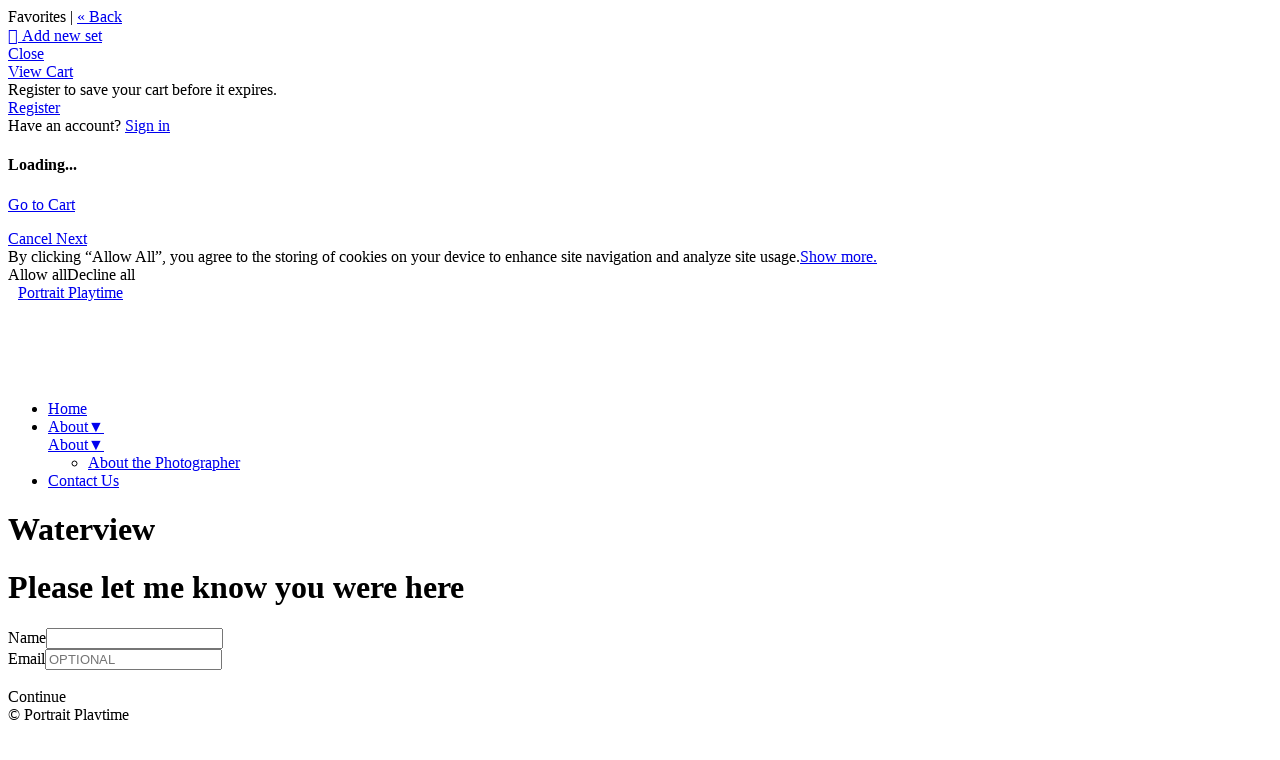

--- FILE ---
content_type: application/javascript; charset=UTF-8
request_url: https://portraitplaytime.zenfolio.com/cdn-cgi/challenge-platform/scripts/jsd/main.js
body_size: 9383
content:
window._cf_chl_opt={AKGCx8:'b'};~function(c8,WF,Wk,WZ,Ww,Wl,WK,WE,c2,c3){c8=i,function(I,S,cv,c7,W,c){for(cv={I:443,S:476,W:563,c:445,P:383,g:534,D:545,m:454,Q:402,T:595},c7=i,W=I();!![];)try{if(c=-parseInt(c7(cv.I))/1+-parseInt(c7(cv.S))/2+parseInt(c7(cv.W))/3+parseInt(c7(cv.c))/4+parseInt(c7(cv.P))/5*(-parseInt(c7(cv.g))/6)+-parseInt(c7(cv.D))/7*(parseInt(c7(cv.m))/8)+-parseInt(c7(cv.Q))/9*(-parseInt(c7(cv.T))/10),c===S)break;else W.push(W.shift())}catch(P){W.push(W.shift())}}(B,513734),WF=this||self,Wk=WF[c8(484)],WZ=function(PO,Ph,Pu,Pa,PQ,Pm,c9,S,W,c,P){return PO={I:377,S:589,W:568},Ph={I:538,S:475,W:549,c:509,P:522,g:465,D:628,m:609,Q:537,T:472,f:609,e:456,a:525,U:405,Y:558,h:544,O:450,N:554,X:399,J:471,j:479,G:389,L:446,s:618,y:525,b:394,d:618},Pu={I:579,S:490,W:592,c:502,P:406,g:482,D:525,m:521,Q:503,T:525,f:548,e:473,a:525,U:548,Y:635,h:525,O:538},Pa={I:392},PQ={I:432},Pm={I:537,S:392,W:502,c:618,P:419,g:457,D:387,m:555,Q:457,T:387,f:499,e:522,a:538,U:419,Y:457,h:406,O:479,N:560,X:525,J:554,j:406,G:586,L:491,s:478,y:575,b:525,d:406,v:448,A:407,F:525,k:592,Z:505,o:574,C:525,x:388,H:419,n:427,R:552,M:525,l:406,V:405,K:590,E:612,z:488,B0:525,B1:639,B2:575,B3:594,B4:401,B5:525,B6:525,B7:456,B8:432,B9:525,BB:432,Bi:446},c9=c8,S={'zDXRr':function(g,D){return D==g},'VrBAB':function(g,D){return g<D},'MXqgc':function(g,D){return g+D},'tZrFT':function(g,D){return g<D},'QWuUK':function(g,D){return g-D},'FQYlh':function(g,D){return g(D)},'hcnTA':function(g,D){return D|g},'kWGJU':function(g,D){return g<<D},'RRsDZ':function(g,D){return g&D},'qEWkO':function(g,D){return D|g},'pBnPs':function(g,D){return g<<D},'BqWHO':function(g,D){return g-D},'xvuNT':function(g,D){return g==D},'oeoWk':function(g,D){return g|D},'ezKhu':function(g,D){return D==g},'sPhtx':function(g,D){return D!==g},'wpOOu':c9(PO.I),'Tjmkg':function(g,D){return g>D},'ZxLcx':function(g,D){return g<<D},'tvWcG':function(g,D){return g<<D},'BTBQR':function(g,D){return g(D)},'MQEhQ':function(g,D){return g&D},'hCugX':function(g,D){return g-D},'HGrNB':function(g,D){return g(D)},'wIZnj':function(g,D){return g-D},'oqhCB':function(g,D){return D===g},'AwPgi':function(g,D){return g<D},'voJNW':function(g,D){return D&g},'WNXWD':function(g,D){return D!=g},'GFxdG':function(g,D){return g*D},'ggCfZ':function(g,D){return D!=g},'PPRwE':function(g,D){return g*D},'ZrphF':function(g,D){return g<D},'hPEmv':function(g,D){return g&D},'odDbb':function(g,D){return g*D},'AUoUh':function(g,D){return g(D)},'vaqPZ':function(g,D){return g+D}},W=String[c9(PO.S)],c={'h':function(g,Pg){return Pg={I:385,S:618},g==null?'':c.g(g,6,function(D,cB){return cB=i,cB(Pg.I)[cB(Pg.S)](D)})},'g':function(D,Q,T,ci,U,Y,O,N,X,J,j,G,L,s,y,A,F,Z,o,C){if(ci=c9,S[ci(Pm.I)](null,D))return'';for(Y={},O={},N='',X=2,J=3,j=2,G=[],L=0,s=0,y=0;S[ci(Pm.S)](y,D[ci(Pm.W)]);y+=1)if(A=D[ci(Pm.c)](y),Object[ci(Pm.P)][ci(Pm.g)][ci(Pm.D)](Y,A)||(Y[A]=J++,O[A]=!0),F=S[ci(Pm.m)](N,A),Object[ci(Pm.P)][ci(Pm.Q)][ci(Pm.T)](Y,F))N=F;else for(Z=ci(Pm.f)[ci(Pm.e)]('|'),o=0;!![];){switch(Z[o++]){case'0':N=String(A);continue;case'1':X--;continue;case'2':0==X&&(X=Math[ci(Pm.a)](2,j),j++);continue;case'3':if(Object[ci(Pm.U)][ci(Pm.Y)][ci(Pm.D)](O,N)){if(256>N[ci(Pm.h)](0)){for(U=0;S[ci(Pm.O)](U,j);L<<=1,S[ci(Pm.I)](s,S[ci(Pm.N)](Q,1))?(s=0,G[ci(Pm.X)](S[ci(Pm.J)](T,L)),L=0):s++,U++);for(C=N[ci(Pm.j)](0),U=0;8>U;L=S[ci(Pm.G)](S[ci(Pm.L)](L,1),S[ci(Pm.s)](C,1)),Q-1==s?(s=0,G[ci(Pm.X)](T(L)),L=0):s++,C>>=1,U++);}else{for(C=1,U=0;U<j;L=S[ci(Pm.y)](L<<1.04,C),s==Q-1?(s=0,G[ci(Pm.b)](T(L)),L=0):s++,C=0,U++);for(C=N[ci(Pm.d)](0),U=0;16>U;L=S[ci(Pm.y)](S[ci(Pm.v)](L,1),1.75&C),s==S[ci(Pm.A)](Q,1)?(s=0,G[ci(Pm.F)](S[ci(Pm.J)](T,L)),L=0):s++,C>>=1,U++);}X--,S[ci(Pm.k)](0,X)&&(X=Math[ci(Pm.a)](2,j),j++),delete O[N]}else for(C=Y[N],U=0;U<j;L=S[ci(Pm.Z)](L<<1.11,C&1.09),S[ci(Pm.o)](s,Q-1)?(s=0,G[ci(Pm.C)](S[ci(Pm.J)](T,L)),L=0):s++,C>>=1,U++);continue;case'4':Y[F]=J++;continue}break}if(S[ci(Pm.x)]('',N)){if(Object[ci(Pm.H)][ci(Pm.g)][ci(Pm.T)](O,N)){if(256>N[ci(Pm.d)](0)){if(ci(Pm.n)!==S[ci(Pm.R)]){for(U=0;U<j;L<<=1,s==Q-1?(s=0,G[ci(Pm.M)](T(L)),L=0):s++,U++);for(C=N[ci(Pm.l)](0),U=0;S[ci(Pm.V)](8,U);L=S[ci(Pm.K)](L,1)|1.16&C,Q-1==s?(s=0,G[ci(Pm.b)](T(L)),L=0):s++,C>>=1,U++);}else U[ci(Pm.E)]=P,Q()}else{for(C=1,U=0;U<j;L=S[ci(Pm.z)](L,1)|C,s==Q-1?(s=0,G[ci(Pm.B0)](S[ci(Pm.B1)](T,L)),L=0):s++,C=0,U++);for(C=N[ci(Pm.h)](0),U=0;16>U;L=S[ci(Pm.B2)](L<<1.15,S[ci(Pm.B3)](C,1)),s==S[ci(Pm.B4)](Q,1)?(s=0,G[ci(Pm.B5)](S[ci(Pm.J)](T,L)),L=0):s++,C>>=1,U++);}X--,0==X&&(X=Math[ci(Pm.a)](2,j),j++),delete O[N]}else for(C=Y[N],U=0;U<j;L=L<<1.95|1.47&C,s==Q-1?(s=0,G[ci(Pm.B6)](S[ci(Pm.B7)](T,L)),L=0):s++,C>>=1,U++);X--,X==0&&j++}for(C=2,U=0;U<j;L=1&C|L<<1.02,s==S[ci(Pm.B8)](Q,1)?(s=0,G[ci(Pm.B9)](S[ci(Pm.B1)](T,L)),L=0):s++,C>>=1,U++);for(;;)if(L<<=1,s==S[ci(Pm.BB)](Q,1)){G[ci(Pm.B9)](T(L));break}else s++;return G[ci(Pm.Bi)]('')},'j':function(g,PY,cW,D){if(PY={I:406},cW=c9,D={'HlZxH':function(m,Q,cI){return cI=i,S[cI(PQ.I)](m,Q)},'TckBI':function(m,Q){return Q==m},'uhxpz':function(m,Q){return m-Q},'WFVPd':function(m,Q){return m(Q)},'IagIC':function(m,Q,cS){return cS=i,S[cS(Pa.I)](m,Q)},'pSuOT':function(m,Q){return m<<Q}},S[cW(Pu.I)](cW(Pu.S),cW(Pu.S)))return g==null?'':S[cW(Pu.W)]('',g)?null:c.i(g[cW(Pu.c)],32768,function(m,cc){return cc=cW,g[cc(PY.I)](m)});else{if(256>BO[cW(Pu.P)](0)){for(id=0;iv<iA;ik<<=1,iZ==D[cW(Pu.g)](iw,1)?(io=0,ir[cW(Pu.D)](iC(ix)),iH=0):iR++,iF++);for(ip=iM[cW(Pu.P)](0),il=0;8>iV;iE=iz<<1.55|I0&1,D[cW(Pu.m)](I1,D[cW(Pu.Q)](I2,1))?(I3=0,I4[cW(Pu.T)](D[cW(Pu.f)](I5,I6)),I7=0):I8++,I9>>=1,iK++);}else{for(IB=1,Ii=0;D[cW(Pu.e)](II,IS);Ic=IP<<1.3|Ig,Im-1==ID?(IQ=0,IT[cW(Pu.a)](D[cW(Pu.U)](If,Ie)),Ia=0):IU++,IY=0,IW++);for(Iu=Ih[cW(Pu.P)](0),IO=0;16>IN;IJ=D[cW(Pu.Y)](Ij,1)|IG&1.41,D[cW(Pu.m)](IL,It-1)?(Is=0,Iy[cW(Pu.h)](Iq(Ib)),Id=0):Iv++,IA>>=1,IX++);}ij--,0==iG&&(iL=it[cW(Pu.O)](2,is),iy++),delete iq[ib]}},'i':function(D,Q,T,cP,U,Y,O,N,X,J,j,G,L,s,y,A,C,F,Z,o){for(cP=c9,U=[],Y=4,O=4,N=3,X=[],G=T(0),L=Q,s=1,J=0;3>J;U[J]=J,J+=1);for(y=0,A=Math[cP(Ph.I)](2,2),j=1;j!=A;)if(cP(Ph.S)!==cP(Ph.W)){for(F=cP(Ph.c)[cP(Ph.P)]('|'),Z=0;!![];){switch(F[Z++]){case'0':y|=(S[cP(Ph.g)](0,o)?1:0)*j;continue;case'1':L==0&&(L=Q,G=T(s++));continue;case'2':L>>=1;continue;case'3':o=S[cP(Ph.D)](G,L);continue;case'4':j<<=1;continue}break}}else return null;switch(y){case 0:for(y=0,A=Math[cP(Ph.I)](2,8),j=1;S[cP(Ph.m)](j,A);o=S[cP(Ph.D)](G,L),L>>=1,S[cP(Ph.Q)](0,L)&&(L=Q,G=T(s++)),y|=S[cP(Ph.T)](0<o?1:0,j),j<<=1);C=W(y);break;case 1:for(y=0,A=Math[cP(Ph.I)](2,16),j=1;S[cP(Ph.f)](j,A);o=S[cP(Ph.D)](G,L),L>>=1,0==L&&(L=Q,G=S[cP(Ph.e)](T,s++)),y|=j*(0<o?1:0),j<<=1);C=W(y);break;case 2:return''}for(J=U[3]=C,X[cP(Ph.a)](C);;){if(S[cP(Ph.U)](s,D))return'';for(y=0,A=Math[cP(Ph.I)](2,N),j=1;S[cP(Ph.Y)](j,A);o=G&L,L>>=1,L==0&&(L=Q,G=T(s++)),y|=S[cP(Ph.h)](S[cP(Ph.O)](0,o)?1:0,j),j<<=1);switch(C=y){case 0:for(y=0,A=Math[cP(Ph.I)](2,8),j=1;j!=A;o=L&G,L>>=1,0==L&&(L=Q,G=S[cP(Ph.N)](T,s++)),y|=S[cP(Ph.T)](0<o?1:0,j),j<<=1);U[O++]=W(y),C=O-1,Y--;break;case 1:for(y=0,A=Math[cP(Ph.I)](2,16),j=1;A!=j;o=S[cP(Ph.X)](G,L),L>>=1,S[cP(Ph.Q)](0,L)&&(L=Q,G=T(s++)),y|=S[cP(Ph.J)](S[cP(Ph.j)](0,o)?1:0,j),j<<=1);U[O++]=S[cP(Ph.G)](W,y),C=O-1,Y--;break;case 2:return X[cP(Ph.L)]('')}if(Y==0&&(Y=Math[cP(Ph.I)](2,N),N++),U[C])C=U[C];else if(O===C)C=J+J[cP(Ph.s)](0);else return null;X[cP(Ph.y)](C),U[O++]=S[cP(Ph.b)](J,C[cP(Ph.d)](0)),Y--,J=C,Y==0&&(Y=Math[cP(Ph.I)](2,N),N++)}}},P={},P[c9(PO.W)]=c.h,P}(),Ww=null,Wl=WM(),WK={},WK[c8(423)]='o',WK[c8(562)]='s',WK[c8(397)]='u',WK[c8(557)]='z',WK[c8(429)]='n',WK[c8(439)]='I',WK[c8(620)]='b',WE=WK,WF[c8(391)]=function(I,S,W,P,gJ,gN,gO,cL,g,Q,T,U,Y,h,O){if(gJ={I:591,S:513,W:630,c:483,P:513,g:630,D:422,m:621,Q:582,T:621,f:582,e:632,a:580,U:502,Y:436,h:395,O:420,N:452,X:459,J:449,j:400,G:597,L:583},gN={I:498,S:502,W:547,c:613},gO={I:419,S:457,W:387,c:525},cL=c8,g={'CrELD':function(N,X){return N+X},'NJrze':function(N,X){return X===N},'BYWpd':function(N,X){return X!==N},'nWOgX':function(N,X){return N(X)},'axekk':function(N,X){return N+X},'mmpzY':function(N,X,J){return N(X,J)}},null===S||g[cL(gJ.I)](void 0,S))return P;for(Q=c1(S),I[cL(gJ.S)][cL(gJ.W)]&&(Q=Q[cL(gJ.c)](I[cL(gJ.P)][cL(gJ.g)](S))),Q=I[cL(gJ.D)][cL(gJ.m)]&&I[cL(gJ.Q)]?I[cL(gJ.D)][cL(gJ.T)](new I[(cL(gJ.f))](Q)):function(N,ct,X){for(ct=cL,N[ct(gN.I)](),X=0;X<N[ct(gN.S)];N[X]===N[X+1]?N[ct(gN.W)](g[ct(gN.c)](X,1),1):X+=1);return N}(Q),T='nAsAaAb'.split('A'),T=T[cL(gJ.e)][cL(gJ.a)](T),U=0;U<Q[cL(gJ.U)];U++)if(g[cL(gJ.Y)](cL(gJ.h),cL(gJ.O)))(Y=Q[U],h=c0(I,S,Y),g[cL(gJ.N)](T,h))?(O=g[cL(gJ.I)]('s',h)&&!I[cL(gJ.X)](S[Y]),cL(gJ.J)===g[cL(gJ.j)](W,Y)?D(W+Y,h):O||g[cL(gJ.G)](D,W+Y,S[Y])):D(W+Y,h);else return S[cL(gJ.L)](function(){}),'p';return P;function D(N,X,cG){cG=i,Object[cG(gO.I)][cG(gO.S)][cG(gO.W)](P,X)||(P[X]=[]),P[X][cG(gO.c)](N)}},c2=c8(578)[c8(522)](';'),c3=c2[c8(632)][c8(580)](c2),WF[c8(605)]=function(I,S,gt,cs,W,P,g,D,m){for(gt={I:480,S:502,W:418,c:415,P:428,g:525,D:425},cs=c8,W={'tBzwx':function(Q,T){return Q<T},'pVggV':function(Q,T){return Q(T)}},P=Object[cs(gt.I)](S),g=0;g<P[cs(gt.S)];g++)if(D=P[g],D==='f'&&(D='N'),I[D]){for(m=0;W[cs(gt.W)](m,S[P[g]][cs(gt.S)]);-1===I[D][cs(gt.c)](S[P[g]][m])&&(W[cs(gt.P)](c3,S[P[g]][m])||I[D][cs(gt.g)]('o.'+S[P[g]][m])),m++);}else I[D]=S[P[g]][cs(gt.D)](function(Q){return'o.'+Q})},c5();function Wr(Pq,cm,I,S,W){if(Pq={I:600,S:496,W:625,c:581,P:429},cm=c8,I={'xFxSD':function(c){return c()},'Gtuyz':cm(Pq.I)},S=WF[cm(Pq.S)],!S){if(cm(Pq.I)===I[cm(Pq.W)])return null;else{if(g=!![],!I[cm(Pq.c)](D))return;m(function(U){f(e,U)})}}return W=S.i,typeof W!==cm(Pq.P)||W<30?null:W}function c5(gC,gr,cq,I,S,W,c,P){if(gC={I:449,S:378,W:470,c:496,P:518,g:623,D:495,m:467,Q:463,T:463,f:566,e:612},gr={I:500,S:378,W:614,c:459,P:573,g:379,D:604,m:487,Q:495,T:467,f:612,e:530},cq=c8,I={'oPqNz':function(g,D){return D===g},'qpMTJ':cq(gC.I),'ESDca':function(g,D){return g+D},'IJvUd':function(g,D,m){return g(D,m)},'gObUh':cq(gC.S),'tUets':function(g){return g()},'tCgoy':function(g){return g()},'BHFeW':function(g){return g()},'mLDcr':function(g,D){return D!==g},'dbHVD':cq(gC.W)},S=WF[cq(gC.c)],!S)return;if(!I[cq(gC.P)](WR))return;(W=![],c=function(){if(!W){if(W=!![],!WR())return;Wo(function(g){c6(S,g)})}},I[cq(gC.g)](Wk[cq(gC.D)],cq(gC.m)))?c():WF[cq(gC.Q)]?Wk[cq(gC.T)](I[cq(gC.f)],c):(P=Wk[cq(gC.e)]||function(){},Wk[cq(gC.e)]=function(cb,D){(cb=cq,I[cb(gr.I)]!==cb(gr.S))?(D=I[cb(gr.W)]('s',h)&&!O[cb(gr.c)](N[X]),I[cb(gr.W)](I[cb(gr.P)],I[cb(gr.g)](J,j))?G(L+s,y):D||I[cb(gr.D)](b,d+D,A[F])):(I[cb(gr.m)](P),Wk[cb(gr.Q)]!==cb(gr.T)&&(Wk[cb(gr.f)]=P,I[cb(gr.e)](c)))})}function Wn(PV,ce,I){return PV={I:496,S:413},ce=c8,I=WF[ce(PV.I)],Math[ce(PV.S)](+atob(I.t))}function Wp(S,W,g8,g7,g6,g4,cU,c,P,g,D,m){g8={I:462,S:556,W:386,c:431,P:551,g:535,D:619,m:520,Q:540,T:416,f:442,e:496,a:412,U:587,Y:511,h:492,O:551,N:551,X:587,J:438,j:451,G:616,L:474,s:398,y:546,b:453,d:546,v:451,A:565,F:568,k:501},g7={I:466},g6={I:382,S:494,W:596,c:386,P:433,g:431,D:433,m:517,Q:515,T:460,f:522,e:617,a:404,U:421,Y:455,h:577,O:576,N:542,X:528,J:437,j:396,G:384,L:435,s:523,y:551,b:608},g4={I:462},cU=c8,c={},c[cU(g8.I)]=cU(g8.S),c[cU(g8.W)]=function(Q,T){return Q>=T},c[cU(g8.c)]=function(Q,T){return Q<T},c[cU(g8.P)]=function(Q,T){return Q+T},c[cU(g8.g)]=cU(g8.D),c[cU(g8.m)]=cU(g8.Q),c[cU(g8.T)]=cU(g8.f),P=c,g=WF[cU(g8.e)],console[cU(g8.a)](WF[cU(g8.U)]),D=new WF[(cU(g8.Y))](),D[cU(g8.h)](P[cU(g8.g)],P[cU(g8.O)](P[cU(g8.O)](P[cU(g8.N)](P[cU(g8.m)],WF[cU(g8.X)][cU(g8.J)]),P[cU(g8.T)]),g.r)),g[cU(g8.j)]&&(D[cU(g8.S)]=5e3,D[cU(g8.G)]=function(cY){cY=cU,W(P[cY(g4.I)])}),D[cU(g8.L)]=function(cu,Q,f,e,h,O,N,X){if(cu=cU,Q={'xkWAW':cu(g6.I),'EahjG':cu(g6.S),'jfrPo':cu(g6.W),'KHShA':function(T,f,e,a,U){return T(f,e,a,U)}},P[cu(g6.c)](D[cu(g6.P)],200)&&P[cu(g6.g)](D[cu(g6.D)],300)){if(cu(g6.m)===cu(g6.m))W(cu(g6.Q));else for(f=Q[cu(g6.T)][cu(g6.f)]('|'),e=0;!![];){switch(f[e++]){case'0':e[cu(g6.e)][cu(g6.a)](h);continue;case'1':O=T(N,N[Q[cu(g6.U)]]||N[cu(g6.Y)],'n.',O);continue;case'2':m[cu(g6.e)][cu(g6.h)](h);continue;case'3':h=D[cu(g6.O)](cu(g6.N));continue;case'4':h[cu(g6.X)]=cu(g6.J);continue;case'5':O=f(N,h[Q[cu(g6.j)]],'d.',O);continue;case'6':O=Q[cu(g6.G)](Q,N,N,'',O);continue;case'7':h[cu(g6.L)]='-1';continue;case'8':O={};continue;case'9':N=h[cu(g6.s)];continue;case'10':return X={},X.r=O,X.e=null,X}break}}else W(P[cu(g6.y)](cu(g6.b),D[cu(g6.D)]))},D[cU(g8.s)]=function(ch){ch=cU,W(ch(g7.I))},m={'t':Wn(),'lhr':Wk[cU(g8.y)]&&Wk[cU(g8.y)][cU(g8.b)]?Wk[cU(g8.d)][cU(g8.b)]:'','api':g[cU(g8.v)]?!![]:![],'c':WC(),'payload':S},D[cU(g8.A)](WZ[cU(g8.F)](JSON[cU(g8.k)](m)))}function Wz(S,W,gc,cX,c,P){return gc={I:602,S:393,W:410,c:461,P:430,g:430,D:419,m:424,Q:387,T:415},cX=c8,c={},c[cX(gc.I)]=function(g,D){return g instanceof D},c[cX(gc.S)]=function(g,D){return g<D},c[cX(gc.W)]=cX(gc.c),P=c,P[cX(gc.I)](W,S[cX(gc.P)])&&P[cX(gc.S)](0,S[cX(gc.g)][cX(gc.D)][cX(gc.m)][cX(gc.Q)](W)[cX(gc.T)](P[cX(gc.W)]))}function Wx(Pp,PR,cQ,I,S){if(Pp={I:426,S:541,W:541,c:419,P:457,g:387,D:406,m:601,Q:525,T:390,f:464,e:550,a:409,U:516,Y:525,h:390,O:611,N:538,X:417,J:539,j:569,G:570,L:485},PR={I:444},cQ=c8,I={'OQNxz':function(W,c){return W-c},'aQTjM':function(W,c){return W>c},'WraUh':function(W,c){return c|W},'eOSvO':function(W,c){return W<<c},'bjvwk':function(W,c){return c&W},'yuCuU':function(W,c){return W-c},'IjjiB':function(W,c){return W&c},'JRovC':function(W,c){return W<c},'YeQZq':function(W,c){return W&c},'TQhmj':function(W,c){return W-c},'cNmFw':function(W,c){return W(c)},'FmqKv':function(W){return W()},'KKbhP':cQ(Pp.I),'mYVDC':function(W,c){return W*c}},S=Wr(),null===S)return;if(Ww){if(I[cQ(Pp.S)]!==I[cQ(Pp.W)]){if(BR[cQ(Pp.c)][cQ(Pp.P)][cQ(Pp.g)](Bp,BM)){if(256>IN[cQ(Pp.D)](0)){for(Sd=0;Sv<SA;Sk<<=1,SZ==I[cQ(Pp.m)](Sw,1)?(So=0,Sr[cQ(Pp.Q)](SC(Sx)),SH=0):Sn++,SF++);for(SR=Sp[cQ(Pp.D)](0),SM=0;I[cQ(Pp.T)](8,Sl);SK=I[cQ(Pp.f)](I[cQ(Pp.e)](SE,1),I[cQ(Pp.a)](Sz,1)),W0==W1-1?(W2=0,W3[cQ(Pp.Q)](W4(W5)),W6=0):W7++,W8>>=1,SV++);}else{for(W9=1,WB=0;Wi<WI;WW=WP|Wc<<1,Wg==I[cQ(Pp.U)](WD,1)?(Wm=0,WQ[cQ(Pp.Y)](WT(Wf)),We=0):Wa++,WU=0,WS++);for(WY=Wu[cQ(Pp.D)](0),Wh=0;I[cQ(Pp.h)](16,WO);WX=WJ<<1.24|I[cQ(Pp.O)](Wj,1),WL-1==WG?(Wt=0,Ws[cQ(Pp.Y)](Wy(Wq)),Wb=0):Wd++,Wv>>=1,WN++);}Sj--,SG==0&&(SL=St[cQ(Pp.N)](2,Ss),Sy++),delete Sq[Sb]}else for(I8=I9[IB],Ii=0;I[cQ(Pp.X)](II,IS);Ic=I[cQ(Pp.f)](IP<<1,I[cQ(Pp.J)](Ig,1)),ID==I[cQ(Pp.j)](Im,1)?(IQ=0,IT[cQ(Pp.Q)](I[cQ(Pp.G)](If,Ie)),Ia=0):IU++,IY>>=1,IW++);Iu--,Ih==0&&IO++}else clearTimeout(Ww)}Ww=setTimeout(function(cT){cT=cQ,I[cT(PR.I)](Wo)},I[cQ(Pp.L)](S,1e3))}function WM(g9,cO){return g9={I:634},cO=c8,crypto&&crypto[cO(g9.I)]?crypto[cO(g9.I)]():''}function WV(P,g,gI,cN,D,m,Q,T,f,a,U,Y,h,O,N,X){if(gI={I:561,S:441,W:486,c:493,P:553,g:599,D:519,m:633,Q:522,T:616,f:511,e:556,a:526,U:587,Y:536,h:587,O:593,N:587,X:593,J:504,j:587,G:532,L:564,s:572,y:626,b:533,d:561,v:565,A:568,F:492,k:619,Z:496,o:540,C:587,x:438,H:481},cN=c8,D={},D[cN(gI.I)]=cN(gI.S),D[cN(gI.W)]=function(J,j){return J+j},D[cN(gI.c)]=cN(gI.P),m=D,!WH(0))return![];T=(Q={},Q[cN(gI.g)]=P,Q[cN(gI.D)]=g,Q);try{for(f=cN(gI.m)[cN(gI.Q)]('|'),a=0;!![];){switch(f[a++]){case'0':U[cN(gI.T)]=function(){};continue;case'1':U=new WF[(cN(gI.f))]();continue;case'2':U[cN(gI.e)]=2500;continue;case'3':h=(Y={},Y[cN(gI.a)]=WF[cN(gI.U)][cN(gI.a)],Y[cN(gI.Y)]=WF[cN(gI.h)][cN(gI.Y)],Y[cN(gI.O)]=WF[cN(gI.N)][cN(gI.X)],Y[cN(gI.J)]=WF[cN(gI.j)][cN(gI.G)],Y[cN(gI.L)]=Wl,Y);continue;case'4':O={},O[cN(gI.s)]=T,O[cN(gI.y)]=h,O[cN(gI.b)]=m[cN(gI.d)],U[cN(gI.v)](WZ[cN(gI.A)](O));continue;case'5':U[cN(gI.F)](cN(gI.k),X);continue;case'6':N=WF[cN(gI.Z)];continue;case'7':X=m[cN(gI.W)](m[cN(gI.W)](cN(gI.o),WF[cN(gI.C)][cN(gI.x)])+cN(gI.H)+N.r,m[cN(gI.c)]);continue}break}}catch(J){}}function WC(){return Wr()!==null}function B(gR){return gR='getOwnPropertyNames,YSZwE,includes,6|7|1|5|2|0|3|4,randomUUID,pSuOT,function,isArray,ZYHVH,BTBQR,OzKzr,DIPMP,ESDca,AWXbA,cPwlF,3|4|7|2|9|8|6|1|5|0|10,344605JqkpDl,KHShA,aHAsr9uYp2fCzlXD+mQJIg1ROyVL4wNUPS68oEc0Tnt3bMjdkF7qvxKeZh-$iBG5W,gWHaZ,call,sPhtx,AUoUh,aQTjM,pRIb1,VrBAB,viOuz,vaqPZ,kEyWp,jfrPo,undefined,onerror,hPEmv,axekk,hCugX,16594884Xalzpw,error on cf_chl_props,removeChild,Tjmkg,charCodeAt,BqWHO,vKvzY,bjvwk,rBYtm,SgILV,log,floor,9|6|0|8|1|7|3|4|2|5|10,indexOf,jkkeW,JRovC,tBzwx,prototype,JnIWg,EahjG,Array,object,toString,map,XYzJH,tYcIh,pVggV,number,Function,GrcRa,wIZnj,status,getPrototypeOf,tabIndex,BYWpd,display: none,AKGCx8,bigint,dnCCr,jsd,/jsd/oneshot/d251aa49a8a3/0.12029496149928683:1769109983:0MYy2Uny1c9d9EBBXq0lKfw9AJTytnZXnXjS6Bdq9Pk/,987696HSpZlE,FmqKv,233004LyDFmx,join,pbThy,pBnPs,d.cookie,ZrphF,api,nWOgX,href,64096wUyzSu,navigator,HGrNB,hasOwnProperty,cBEVc,isNaN,xkWAW,[native code],XMKxX,addEventListener,WraUh,AwPgi,xhr-error,loading,parent,mnvNH,DOMContentLoaded,odDbb,GFxdG,IagIC,onload,QTUWV,1214354wbWfEB,ajaPm,RRsDZ,tZrFT,keys,/b/ov1/0.12029496149928683:1769109983:0MYy2Uny1c9d9EBBXq0lKfw9AJTytnZXnXjS6Bdq9Pk/,HlZxH,concat,document,mYVDC,nUasH,tUets,tvWcG,random,xXWEh,kWGJU,open,raubS,clientInformation,readyState,__CF$cv$params,aUbtG,sort,3|1|2|4|0,gObUh,stringify,length,uhxpz,pkLOA2,oeoWk,MJUuP,detail,event,3|2|1|0|4,uvPjn,XMLHttpRequest,EMKNS,Object,hnONw,success,yuCuU,GDleu,BHFeW,TYlZ6,aZQQX,TckBI,split,contentWindow,SxKvb,push,CnwA5,xaKpn,style,YxewH,tCgoy,3|2|4|0|1,aUjz8,source,12xBGQJB,rNiON,SSTpq3,zDXRr,pow,YeQZq,/cdn-cgi/challenge-platform/h/,KKbhP,iframe,cloudflare-invisible,PPRwE,189uOqLcm,location,splice,WFVPd,zEnfJ,eOSvO,DZnTE,wpOOu,/invisible/jsd,FQYlh,MXqgc,timeout,symbol,ggCfZ,iUJvL,QWuUK,wIfCQ,string,1681938ZeNVjJ,JBxy9,send,dbHVD,druEY,XMKjNJsES,TQhmj,cNmFw,error,errorInfoObject,qpMTJ,ezKhu,qEWkO,createElement,appendChild,_cf_chl_opt;JJgc4;PJAn2;kJOnV9;IWJi4;OHeaY1;DqMg0;FKmRv9;LpvFx1;cAdz2;PqBHf2;nFZCC5;ddwW5;pRIb1;rxvNi8;RrrrA2;erHi9,oqhCB,bind,xFxSD,Set,catch,sid,now,hcnTA,_cf_chl_opt,UNCUN,fromCharCode,ZxLcx,NJrze,xvuNT,LRmiB4,MQEhQ,10YhLiuI,contentDocument,mmpzY,vcujw,AdeF3,xtuAn,OQNxz,wnfjI,eitDJ,IJvUd,rxvNi8,postMessage,uhcFo,http-code:,WNXWD,gDaBT,IjjiB,onreadystatechange,CrELD,oPqNz,GyJmc,ontimeout,body,charAt,POST,boolean,from,DaegP,mLDcr,gMHua,Gtuyz,chctx,aLVIS,voJNW,DINAu'.split(','),B=function(){return gR},B()}function c1(I,gf,cj,S){for(gf={I:483,S:480,W:434},cj=c8,S=[];I!==null;S=S[cj(gf.I)](Object[cj(gf.S)](I)),I=Object[cj(gf.W)](I));return S}function Wo(I,Pt,PL,cg,S,W){Pt={I:527,S:524,W:403,c:506,P:559,g:477,D:497,m:629,Q:469,T:598,f:608,e:433},PL={I:638,S:607,W:636,c:451,P:510,g:515,D:533,m:543,Q:584,T:508,f:468,e:606,a:543,U:584,Y:571,h:507,O:606},cg=c8,S={'uvPjn':function(c,P){return P===c},'uhcFo':cg(Pt.I),'mnvNH':function(c,P){return c(P)},'vcujw':function(c,P){return c+P},'MJUuP':function(c){return c()},'ajaPm':cg(Pt.S),'aUbtG':function(c,P,g){return c(P,g)},'DINAu':cg(Pt.W)},W=S[cg(Pt.c)](c4),Wp(W.r,function(c,cD,g,D){if(cD=cg,cD(PL.I)!==S[cD(PL.S)])typeof I===cD(PL.W)&&I(c),Wx();else{if(!m[cD(PL.c)])return;S[cD(PL.P)](Q,cD(PL.g))?(g={},g[cD(PL.D)]=cD(PL.m),g[cD(PL.Q)]=h.r,g[cD(PL.T)]=cD(PL.g),Y[cD(PL.f)][cD(PL.e)](g,'*')):(D={},D[cD(PL.D)]=cD(PL.a),D[cD(PL.U)]=N.r,D[cD(PL.T)]=cD(PL.Y),D[cD(PL.h)]=X,O[cD(PL.f)][cD(PL.O)](D,'*'))}}),W.e&&(cg(Pt.P)!==S[cg(Pt.g)]?S[cg(Pt.D)](WV,S[cg(Pt.m)],W.e):S[cg(Pt.Q)](W,S[cg(Pt.T)](cg(Pt.f),c[cg(Pt.e)])))}function c6(c,P,gn,cd,g,D,m,Q){if(gn={I:624,S:615,W:515,c:440,P:622,g:631,D:447,m:543,Q:451,T:624,f:515,e:533,a:543,U:584,Y:508,h:468,O:606,N:512,X:447,J:584,j:508,G:571,L:507,s:468,y:606},cd=c8,g={},g[cd(gn.I)]=function(T,f){return T===f},g[cd(gn.S)]=cd(gn.W),g[cd(gn.c)]=function(T,f){return f===T},g[cd(gn.P)]=cd(gn.g),g[cd(gn.D)]=cd(gn.m),D=g,!c[cd(gn.Q)])return;D[cd(gn.T)](P,cd(gn.f))?(m={},m[cd(gn.e)]=cd(gn.a),m[cd(gn.U)]=c.r,m[cd(gn.Y)]=D[cd(gn.S)],WF[cd(gn.h)][cd(gn.O)](m,'*')):D[cd(gn.c)](D[cd(gn.P)],cd(gn.N))?c=P[g]:(Q={},Q[cd(gn.e)]=D[cd(gn.X)],Q[cd(gn.J)]=c.r,Q[cd(gn.j)]=cd(gn.G),Q[cd(gn.L)]=P,WF[cd(gn.s)][cd(gn.y)](Q,'*'))}function c0(S,W,P,gT,cJ,g,D,m,Q){D=(gT={I:458,S:627,W:529,c:603,P:610,g:636,D:458,m:627,Q:458,T:423,f:529,e:583,a:583,U:422,Y:637,h:603,O:627,N:610},cJ=c8,g={},g[cJ(gT.I)]=function(T,e){return T==e},g[cJ(gT.S)]=function(T,e){return T===e},g[cJ(gT.W)]=function(T,e){return T==e},g[cJ(gT.c)]=function(T,e){return e===T},g[cJ(gT.P)]=cJ(gT.g),g);try{m=W[P]}catch(T){return'i'}if(D[cJ(gT.D)](null,m))return D[cJ(gT.m)](void 0,m)?'u':'x';if(D[cJ(gT.Q)](cJ(gT.T),typeof m))try{if(D[cJ(gT.f)](cJ(gT.g),typeof m[cJ(gT.e)]))return m[cJ(gT.a)](function(){}),'p'}catch(e){}return S[cJ(gT.U)][cJ(gT.Y)](m)?'a':D[cJ(gT.h)](m,S[cJ(gT.U)])?'D':!0===m?'T':D[cJ(gT.O)](!1,m)?'F':(Q=typeof m,D[cJ(gT.N)]==Q?Wz(S,m)?'N':'f':WE[Q]||'?')}function WR(g0,ca,I,S,W,c,P,g){for(g0={I:531,S:522,W:514,c:567,P:413,g:380,D:585},ca=c8,I={'hnONw':function(D,m){return D>m},'druEY':function(D){return D()},'AWXbA':function(D,m){return D/m}},S=ca(g0.I)[ca(g0.S)]('|'),W=0;!![];){switch(S[W++]){case'0':if(I[ca(g0.W)](g-c,P))return![];continue;case'1':return!![];case'2':c=I[ca(g0.c)](Wn);continue;case'3':P=3600;continue;case'4':g=Math[ca(g0.P)](I[ca(g0.g)](Date[ca(g0.D)](),1e3));continue}break}}function c4(gy,cy,W,c,P,g,D,m,Q,T){W=(gy={I:455,S:437,W:414,c:522,P:435,g:523,D:596,m:408,Q:494,T:381,f:617,e:404,a:528,U:411,Y:577,h:576,O:542},cy=c8,{'vKvzY':function(f,a,U,Y,h){return f(a,U,Y,h)},'cPwlF':cy(gy.I),'SgILV':cy(gy.S)});try{for(c=cy(gy.W)[cy(gy.c)]('|'),P=0;!![];){switch(c[P++]){case'0':m[cy(gy.P)]='-1';continue;case'1':g=m[cy(gy.g)];continue;case'2':D=pRIb1(g,m[cy(gy.D)],'d.',D);continue;case'3':D=pRIb1(g,g,'',D);continue;case'4':D=W[cy(gy.m)](pRIb1,g,g[cy(gy.Q)]||g[W[cy(gy.T)]],'n.',D);continue;case'5':Wk[cy(gy.f)][cy(gy.e)](m);continue;case'6':m[cy(gy.a)]=W[cy(gy.U)];continue;case'7':D={};continue;case'8':Wk[cy(gy.f)][cy(gy.Y)](m);continue;case'9':m=Wk[cy(gy.h)](cy(gy.O));continue;case'10':return Q={},Q.r=D,Q.e=null,Q}break}}catch(f){return T={},T.r={},T.e=f,T}}function WH(S,Pl,cf,W,c){return Pl={I:588,S:588,W:489},cf=c8,W={},W[cf(Pl.I)]=function(P,g){return P<g},c=W,c[cf(Pl.S)](Math[cf(Pl.W)](),S)}function i(I,S,W,c){return I=I-377,W=B(),c=W[I],c}}()